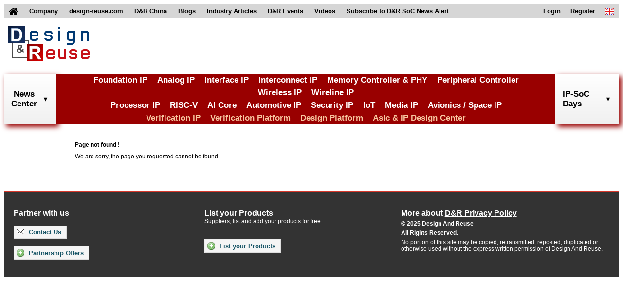

--- FILE ---
content_type: text/html;charset=UTF-8
request_url: https://www.design-reuse.com/error
body_size: 3278
content:
<!DOCTYPE HTML>
<html lang="en">
<head>
	
    <script async src="https://www.googletagmanager.com/gtag/js?id=G-S5V1QKY3FD"></script>
	<script>
	  window.dataLayer = window.dataLayer || [];
	  function gtag(){dataLayer.push(arguments);}
	  gtag('js', new Date());
	
	  gtag('config', 'G-S5V1QKY3FD');
	</script>
	
    <title>Error</title>
    
    <meta http-equiv="Content-Type" content="text/html; charset=UTF-8" />
    <meta name="viewport" content="width=device-width, initial-scale=1">
    <link rel="shortcut icon" href="/images/favicon.ico" />
    <link href="/css/main.css" rel="stylesheet" />
    <link href="/css/header.css" rel="stylesheet" />
    <link href="/css/footer.css" rel="stylesheet" />
    <link href="/files/css/extra.css" rel="stylesheet" />
    <script type="text/javascript" src="/scripts/header.js"></script>
    
</head>
<body>
    <header>
		<!-- top menu -->
		<nav class="top_menu">
		<div>
		<ul>
			<li id="home_link">
				<a href="/">
					<img id="home_image" src="/images/home.png" alt="home">
					<img id="home_white_image" src="/images/home_white.png" alt="home">
				</a>
			</li>
			<li>
				<a href="/about/">
					Company
				</a>
			</li>
			<li>
				<a href="https://www.design-reuse.com">
					design-reuse.com
				</a>
			</li>
			<li>
				<a href="https://www.design-reuse-china.com">
					D&amp;R China
				</a>
			</li>
			<li>
				<a href="/blog/">
					Blogs
				</a>
			</li>
			<li>
				<a href="/article/">
					Industry Articles
				</a>
			</li>
			<li id="dr_events">
				<div>
					D&amp;R Events
				</div>
				<ul class="sub_menu">
					<li>
						<a href="https://www.design-reuse-embedded.com/ipsocdays/2026/">
							IP-SoC Days 2026
						</a>
					</li>
					<li>
						<a href="https://www.design-reuse-embedded.com/ipsocdays/2025/">
							IP-SoC Days 2025
						</a>
					</li>
					<li>
						<a href="https://www.design-reuse-embedded.com/ipsocdays/2024/">
							IP-SoC Days 2024
						</a>
					</li>
					<li>
						<a href="https://www.design-reuse-embedded.com/ipsocdays/2023/">
							IP-SoC Days 2023
						</a>
					</li>
					<li>
						<a href="https://www.design-reuse-embedded.com/ipsocdays/2022/">
							IP-SoC Days 2022
						</a>
					</li>
					<li>
						<a href="https://www.design-reuse-embedded.com/ipsocdays/2025/grenoble/">
							IP-SoC 2025
						</a>
					</li>
					<li>
						<a href="https://www.design-reuse-embedded.com/ipsocdays/2024/grenoble/">
							IP-SoC 2024
						</a>
					</li>
					<li>
						<a href="https://www.design-reuse-embedded.com/ipsocdays/2023/grenoble/">
							IP-SoC 2023
						</a>
					</li>
					<li>
						<a href="https://www.design-reuse-embedded.com/ipsocdays/2022/grenoble/">
							IP-SoC 2022
						</a>
					</li>
				</ul>
			</li>
			<li>
				<a href="https://www.design-reuse-embedded.com/ipsocdays/videos.jsp">
					Videos
				</a>
			</li>
			<!--li>
				<a href="https://www.design-reuse.com/users/signup.php">
					Join D&amp;R Community
				</a>
			</li-->
			<li>
				<a href="/subscribe">
					Subscribe to D&amp;R SoC News Alert
				</a>
			</li>
			<li id="lang_link">
				<div>
					<img src="/images/en.png" alt="en">
				</div>
				<ul class="sub_menu">
					<li>
						<a href="/">
							<img src="/images/en.png" alt="en">&nbsp;English
						</a>
					</li>
					<li>
						<a href="https://www.design-reuse-china.com/">
							<img src="/images/cn.png" alt="cn">&nbsp;Mandarin
						</a>
					</li>
				</ul>
			</li>
			<li id="sign_in_out_link">
				
			</li>

			<li id="profile_link">
				
			</li>

			<li id="register_link">
				<a href="/signup">
					Register
				</a>
			</li>

			<li id="login_link">
				<a href="/login">
					Login
				</a>
			</li>
		</ul>
		</div>
		</nav>
		<!-- END top menu -->
		
		<!-- leaderboard -->
		<div class="leaderboard">
			<div>
				<a href="/">
					<img src="/images/designreuse.gif" alt="Design & Reuse">
				</a>
			</div>

			<div>
				<ins data-revive-zoneid="3" data-revive-id="ad0a248f25b445cf636ada378c22c876"></ins>
				<script async src="//ad.design-reuse.com/adserver/www/delivery/asyncjs.php"></script>
			</div>
			
			<div></div>
		</div>
		<div style="clear: both;"></div>
		<!-- END leaderboard -->
		
		<!-- top menu + leaderboard - smaller -->
		<nav class="small_top_menu">
			<div>
				<ul class="small_menu">
				<li>
				<div class="small_leaderboard">
					<a href="/">
						<div>
							<img src="/images/designreuse.gif" alt="Design & Reuse">
						</div>
					</a>
				</div>
				</li>
				<li>
					<button class="menu_button">
						<img src="/images/home_menu.png" alt="Menu" width="28" height="25">
						Menu
					</button>
					<ul class="small_sub_menu">
					<li>
						<a href="/">
							Home
						</a>
					</li>
					<li>
						<a href="/">
							Search IP Core
						</a>
					</li>
					<li>
						<a href="/news/list/">
							News
						</a>
					</li>
					<li>
						<a href="/blog/">
							Blogs
						</a>
					</li>
					<li>
						<a href="/article/">
							Articles
						</a>
					</li>
					<li>
						<a href="https://www.design-reuse-embedded.com/ipsocdays/2025/">
							D&amp;R Events
						</a>
					</li>
					<li>
						<a href="https://www.design-reuse-embedded.com/ipsocdays/videos.jsp">
							Videos
						</a>
					</li>
					<li>
						<a href="/subscribe">
							Subscribe to D&amp;R SoC News Alert
						</a>
					</li>
					<li>
						
					</li>
					<li>
						
					</li>
		
					<li>
						<a href="/signup">
							Register
						</a>
					</li>
		
					<li>
						<a href="/login">
							Login
						</a>
					</li>
					<!--li>
						<a href="https://www.design-reuse-china.com/">
							<img src="https://www.design-reuse-embedded.com/IMAGES/Flags/cn.png" alt="cn">&nbsp;Mandarin
						</a>
					</li-->
					</ul>
				</li>
				</ul>
			</div>
		</nav>
		
		<!-- middle site menu -->
		<nav class="middle_menu">
			<div>
				<div id="search_news_all" class="site_menu_link">
		        	<div id="search_news_link">
		        		<a href="/news/list/">News<br>Center</a>
		        		<img class="drop_down" src="/images/arrows/arrow_down_black.png" alt="arrow_down">
						<img class="drop_down_disabled" src="/images/arrows/arrow_down_black_transparent.png" alt="arrow_down">
		        	</div>
		        </div>
				<div class="menu_categories">
					<div>
						<div><a href="/ip/108-foundation-ip">Foundation IP</a></div>
						<div><a href="/ip/110-analog-mixed-signal">Analog IP</a></div>
						<div><a href="/ip/116-interface-controller-phy-ip">Interface IP</a></div>
						<div><a href="/ip/111-interconnect-d2d-c2c">Interconnect IP</a></div>
						<div><a href="/ip/113-memory-controller-phy-ip">Memory Controller & PHY</a></div>
						<div><a href="/ip/114-graphic-peripheral-ip">Peripheral Controller</a></div>
						<div><a href="/ip/117-wireless-communication-ip">Wireless IP</a></div>
						<div><a href="/ip/118-wireline-communication-ip">Wireline IP</a></div>
					</div>
					<div>
						<div><a href="/ip/109-general-purpose-processor-ip">Processor IP</a></div>
						<div><a href="/ip/112-risc-v">RISC-V</a></div>
						<div><a href="/ip/122-artificial-intelligence">AI Core</a></div>
						<div><a href="/ip/124-automotive">Automotive IP</a></div>
						<div><a href="/ip/130-security">Security IP</a></div>
						<div><a href="/ip/120-iot">IoT</a></div>
						<div><a href="/ip/131-multi-media-vision">Media IP</a></div>
						<div><a href="/ip/129-space-and-avionics">Avionics / Space IP</a></div>
					</div>
					<div>
						<div class="verification_category"><a href="/ip/142-vip-catalog">Verification IP</a></div>
						<div class="verification_category"><a href="/ip/143-verification-platform">Verification Platform</a></div>
						<div class="verification_category"><a href="/ip/138-design-platform">Design Platform</a></div>
						<div class="design_category"><a href="/design-partners">Asic & IP Design Center</a></div>
					</div>
				</div>
				<div id="search_dr_events_link" class="site_menu_link">
					IP-SoC Days
					<img class="drop_down" src="/images/arrows/arrow_down_black.png" alt="arrow_down">
					<img class="drop_down_disabled" src="/images/arrows/arrow_down_black_transparent.png" alt="arrow_down">
					<div id="events_div" class="sub_menu_div site_menu_div" style="display: none;">
		            	<ul class="site_menu_section">
		              		<li>
		                		<ul class="site_menu_ul">
		                			<li onclick="goToEvents('2026');">
		                    			IP-SoC Days 2026
		                  			</li>
		                			<li onclick="goToEvents('2025');" class="li_highlight">
		                    			IP-SoC Days 2025
		                  			</li>
		                  			<li onclick="goToEvents('2024');">
		                    			IP-SoC Days 2024
		                  			</li>
		                  			<li onclick="goToEvents('2023');">
		                    			IP-SoC Days 2023
		                  			</li>
		                  			<li onclick="goToEvents('2022');">
		                    			IP-SoC Days 2022
		                  			</li>
		                  			<li onclick="goToEvents('2025/grenoble');">
		                    			IP-SoC 2025
		                  			</li>
		                  			<li onclick="goToEvents('2024/grenoble');">
		                    			IP-SoC 2024
		                  			</li>
		                  			<li onclick="goToEvents('2023/grenoble');">
		                    			IP-SoC 2023
		                  			</li>
		                  			<li onclick="goToEvents('2022/grenoble');">
		                    			IP-SoC 2022
		                  			</li>
		                		</ul>
		              		</li>
		            	</ul>
		          	</div>
		        </div>
			</div>
		</nav>
		<!-- END middle site menu -->
	</header>
    
	<section class="sectionCenter1" id="sectionCenterEvent">
	<div>
	
		<h1>Page not found !</h1>
		We are sorry, the page you requested cannot be found.<br>

	</div>
	</section>
	
    <footer class="classFooter" id='footer'>
		<!-- menu footer -->
		<div class="menu_footer">
			<div>
				<h3 class="bottom_title">
					Partner with us
				</h3>
				<table class="bottom_button" cellpadding="0" cellspacing="0">
					<tbody><tr>
						<td>
							<div class="bottom_button">
								<a href="/contact" title="Contact Us" class="bottom_button_link">
									<img src="/images/email.png" class="email-icon" alt="email">
									Contact Us
								</a>
							</div>
						</td>
					</tr></tbody>
				</table>
				<table class="bottom_button" cellpadding="0" cellspacing="0">
					<tbody><tr>
						<td>
							<div class="bottom_button">
								<a href="/partnership/" title="Partnership" class="bottom_button_link bottom_button_link2">
									<img src="/images/icon_add.png" class="add-icon" alt="plus">
									Partnership Offers
								</a>
						</div>
						</td>
					</tr></tbody>
				</table>
			</div>
			<div>
				<h3 class="bottom_title">
					List your Products
				</h3>
				<p class="bottom_text">
					Suppliers, list and add your products for free.
				</p>
				<table class="bottom_button" cellpadding="0" cellspacing="0">
					<tbody><tr>
						<td>
							<div class="bottom_button">
								<a href="/add-products" title="List your products" class="bottom_button_link bottom_button_link2">
									<img src="/images/icon_add.png" class="add-icon" alt="plus">
									List your Products
								</a>
						</div>
						</td>
					</tr></tbody>
				</table>
			</div>
			<div>
				<h3 class="bottom_title">
					<a href="/files/D&amp;R_Privacy_Policy.pdf" target="_blank" class="bottom_title">
					More about <span class="bottom_title">D&amp;R Privacy Policy</span>
					</a>
				</h3>
				<p class="bottom_subtitle">
				&copy; 2025 Design And Reuse
				</p>
				<p class="bottom_subtitle">
				All Rights Reserved.
				</p>
				<p class="bottom_text">
					No portion of this site may be copied, retransmitted, reposted, duplicated or otherwise used without the express written permission of Design And Reuse.
				</p>
			</div>
			<div style="clear: both"></div>
		</div>
		<!-- END menu footer -->
	</footer>
</body>
</html>

--- FILE ---
content_type: text/html
request_url: https://staticad.designandreuse.com//banner_img/20250522-syno-L/
body_size: 7264
content:
<!DOCTYPE html>
    <html>
        <head>
            <meta charset=UTF-8>
            <meta name=ad.size content="width=728,height=90">
            
            
            <link rel=stylesheet href="https://fonts.googleapis.com/css2?family=Roboto:wght@400;500">
            <style data-styled=true data-styled-version=6.1.13>*,html{box-sizing:border-box}.ctdYdC,.eECDlY{white-space:pre-line}.cWWutB,.gQKEyW{text-transform:none;text-decoration:none}.ctdYdC,.eECDlY,.hCdxDw label{font-family:Roboto;font-style:normal}.hQMIKk,.kTOciH{animation-duration:1s;animation-delay:-1ms;animation-direction:normal;animation-iteration-count:1}html{-moz-osx-font-smoothing:grayscale;-webkit-font-smoothing:antialiased;text-rendering:optimizeLegibility}body,html{background:0 0;line-height:1.4;margin:0;padding:0}.hidden{display:none}.not-visible{visibility:hidden}.cWKKMR{width:100%;height:100%;cursor:pointer}.jQmlb{font-variant-ligatures:normal;line-height:1.2;letter-spacing:0;text-align:left;word-wrap:break-word}.eECDlY{font-weight:500;font-size:15px}.ctdYdC{font-weight:400;font-size:12px}.gQKEyW{color:#fdb71a}.cWWutB{color:#fff}.dyrqbw{color:#7e45af}.fjACeo{color:#000}.ctmXIn{transform:translateY(-50%);top:50%;position:relative;width:100%;margin:0;display:inline-block;pointer-events:none;line-height:1.4}.cBgJrC,.hlqGMu{position:absolute}.cAUYFn,.fAlpMt,.hCdxDw{display:flex;width:100%;height:100%}.cBhuMT{text-align:center;white-space:nowrap;overflow-wrap:break-word}.gUevvn,.hCdxDw{overflow:hidden}.hCdxDw{cursor:pointer;align-items:baseline;border:0 solid #000;padding:0;background:50% 50%/cover no-repeat #7e45af;border-radius:2px}.hCdxDw label{font-weight:500;color:#fff;font-size:13px;letter-spacing:0}.hCdxDw:hover{background-position:50% 50%;background-repeat:no-repeat;background-size:cover;background-color:#884fb9;background-image:none;border-color:#0a0a0a}.cLnqwg,.cLnqwg:hover,.cgroup-hover .cLnqwg{background-position:50% 50%;background-repeat:no-repeat;background-size:cover;background-image:url(./media/4af464e01652faecbbdfb0f510a0e6cc.jpg)}.cAUYFn,.fAlpMt{justify-content:center;align-items:center}.cLnqwg{width:100%;height:100%}.cgroup-hover .ggwGgg,.ggwGgg,.ggwGgg:hover{background-position:50% 50%;background-repeat:no-repeat;background-size:cover;background-image:url(./media/cbac8fea1858bad1274bb628c923f15f.png)}.ggwGgg{width:100%;height:100%}.jKzvuE{width:100%;height:100%}.hlqGMu{perspective-origin:center}.fpZFuN{width:728px;height:90px;left:0;top:0;perspective:572.6px}.fwxVSz{width:509px;height:92px;left:-61px;top:0;perspective:420.7px}.fnoYyF{width:81px;height:17px;left:21px;top:36.5px;perspective:68.6px}.dgxli,.jnxdEX{width:217px;left:132px}.dgxli{height:36px;top:11px;perspective:177.1px}.jnxdEX{height:29px;top:50px;perspective:172.2px}.JqQov{width:85.9283px;height:29.6304px;left:385px;top:30.1848px;perspective:80.89px}.cBgJrC,.fVcIUP{width:100%;height:100%}.fVcIUP{perspective:inherit}.kTOciH{animation-timing-function:cubic-bezier(.19,1,.22,1);animation-name:bKtPJD;animation-fill-mode:backwards}.hQMIKk{animation-timing-function:cubic-bezier(.25,.46,.45,.94);animation-name:bnHtbb;animation-fill-mode:both}.WXylD,.iJhGLw{animation-timing-function:cubic-bezier(.165,.84,.44,1);animation-duration:1s;animation-delay:-1ms;animation-direction:normal;animation-iteration-count:1;animation-fill-mode:backwards}.iJhGLw{animation-name:bYwNGT}.WXylD{animation-name:iWHQfS}.cBgJrC{perspective-origin:center}.gUevvn{width:728px;height:90px;background-color:#fff;background-image:none}@keyframes bnHtbb{0%{opacity:0}100%{opacity:1}}@keyframes iWHQfS{0%{transform:translateX(0) translateY(50px);opacity:0}100%{transform:translateX(0) translateY(0);opacity:1}}@keyframes bKtPJD{0%{transform:translateX(-100px) translateY(0);opacity:0}100%{transform:translateX(0) translateY(0);opacity:1}}@keyframes bYwNGT{0%{transform:translateX(0) translateY(-50px);opacity:0}100%{transform:translateX(0) translateY(0);opacity:1}}</style>
            
            <script>
            window.creatopyEmbed={designData:{animations:[{type:"slide",id:1,duration:9500,effOutDuration:0,effInDuration:0,crossTypeOut:"hide",stop:!1,elements:[{type:"element",id:2,from:0},{type:"element",id:3,from:0},{type:"element",id:4,from:500},{type:"element",id:5,from:2e3},{type:"element",id:6,from:4e3}]}],customAnimations:[],hasFonts:!0,useHandCursor:!0,loopCount:0,height:90,width:728,actions:{goToSlide:[],goToUrl:[{target:"_blank",url:"https://us.design-reuse.com/banner/exit.php?id=47001",elementId:6}]},fallbackImagePosition:{},isAdServing:!1,fonts:[{fontName:"Roboto"}],fontsLocalPath:"./fonts/",processedVars:{clickTag:" https://us.design-reuse.com/banner/exit.php?id=47001"},soasLayersSlideLocation:[]}};;
            !function(){"use strict";const e=window.creatopyEmbed.designData,t=e.animations;function n(e){if(null==e)throw new Error("Unexpected null value");return e}function o(e,t){document.addEventListener("DOMContentLoaded",e,t)}function i(e){return document.getElementById(e)}function r(e){null==e||e.classList.add("hidden")}function d(e){null==e||e.classList.remove("hidden")}const s=(...e)=>{const t=e.length>0&&void 0!==e[0]?e[0]:"clickTag",n=window.location.search.substring(1).split("".concat(t,"="));if(!n[1])return"";let o=n[1].replace(/&.+$/,"");try{o=decodeURIComponent(o)}catch(e){return""}return null==o.match(/(http(s)?:\/\/.)?(www\.)?[-a-zA-Z0-9@:%._+~#=]{2,256}\.[a-z]{2,8}\b([-a-zA-Z0-9@:%_+.~#?&//=]*)/g)?"":o};var a=(e,t)=>("&"===t.charAt(0)&&-1===e.indexOf("?")?t=t.replace("&","?"):"?"===t.charAt(0)&&e.indexOf("?")>-1&&(t=t.replace("?","&")),`${e}${t}`);const l=e=>{const t=e.currentTarget,n=t.getAttribute("href");(null==n?void 0:n.includes("mailto:"))||(null==n?void 0:n.includes("tel:"))||!n||(e.preventDefault(),e.stopPropagation(),u({target:t.getAttribute("target")||"_blank",url:n}))};function c(e){return window.clickTagUrlSuffix&&e?a(e,window.clickTagUrlSuffix):e}function u(t){const{processedVars:n}=e;let o=t.url||window.bannerURL,i=!1,{target:r}=t;if(n&&o){const e=Object.keys(n).find((e=>n[e]===o||o&&n[e]===`{clickurl}${encodeURIComponent(o)}`));e&&(o=e)}const d=String(o).indexOf("bsClickTAG");if("bsClickFunc"in window){if("function"!=typeof window.bsClickFunc)throw new Error('"bsClickFunc" is not a function');let e=o,n=null;return(String(o).indexOf("bsClickTAG")>=0||String(o).indexOf("clickTag")>=0)&&(e=window[o],n=o),e&&e.indexOf("bsClickTAG")>=0?e=void 0:e&&(e=c(e)),window.bsClickFunc(e,t.target,n),!1}if(-1!==d||0===String(o).indexOf("clickTag")){const e=-1!==d?null==o?void 0:o.substr(d):o;o="function"==typeof window[e]?window[e]():window[e],o||-1===d||(o=s())}else{if(!o&&!1===window.goToURLWithoutBSURL)return!1;const e=s(),t=e||window.clickTag;t&&(void 0===window.clickTag&&o&&t!==o&&-1===t.indexOf(o)&&-1===t.indexOf(encodeURIComponent(o))?(o=c(o),i=!0,o=t+encodeURIComponent(o||"")):o=o&&["https:","mailto:","tel:"].some((e=>null==o?void 0:o.startsWith(e)))&&e&&e!==o&&-1===e.indexOf(o)&&-1===e.indexOf(encodeURIComponent(o))?e+encodeURIComponent(o):t,window.urlTarget&&(r=window.urlTarget))}o=function(e){return e&&0!==String(e).length?e.includes("://")||e.includes("mailto:")||e.includes("tel:")?e:"https://"+e:""}(o),window.creatopyEmbed.statsTrack&&window.creatopyEmbed.statsTrack.launch(),!i&&o&&(o=c(o)),window.bsOpenURL(o,r)}o((function(){var t;const{pdf:n}=e;if(n)return;const o=null==(t=e.actions)?void 0:t.goToUrl;null==o||o.forEach((e=>{var t;const n=null==(t=i(`element-${e.elementId}`))?void 0:t.querySelector('[data-type="action"]');if(!n)throw new Error(`Element with id ${e.elementId} not found`);n.addEventListener("click",(t=>{u(e),t.stopPropagation()}))}))}));var f=(e=>(e.MOVE="move",e.ROTATE="rotate",e.SCALE="scale",e.OPACITY="opacity",e.BLUR="blur",e))(f||{});const m=Object.values(f);function w(e){return"slide"===e.type}function p(e){return"element"===e.type}class h{constructor(){this.timeOuts={}}get(e){return this.timeOuts[e]||(this.timeOuts[e]=[]),this.timeOuts[e]}add(e,t){this.timeOuts[e]||(this.timeOuts[e]=[]),this.timeOuts[e].push(t)}clear(e){this.timeOuts[e]&&this.timeOuts[e].forEach((e=>{clearTimeout(e)})),this.timeOuts[e]=[]}clearAll(){Object.keys(this.timeOuts).forEach((e=>{this.clear(+e)}))}}var v=Object.defineProperty,g=Object.defineProperties,y=Object.getOwnPropertyDescriptors,E=Object.getOwnPropertySymbols,b=Object.prototype.hasOwnProperty,O=Object.prototype.propertyIsEnumerable,T=(e,t,n)=>t in e?v(e,t,{enumerable:!0,configurable:!0,writable:!0,value:n}):e[t]=n,C=(e,t)=>{for(var n in t||(t={}))b.call(t,n)&&T(e,n,t[n]);if(E)for(var n of E(t))O.call(t,n)&&T(e,n,t[n]);return e},I=(e,t)=>g(e,y(t));class L extends EventTarget{dispatchTypedEvent(e,t){return super.dispatchEvent(t)}}const A=new L,k=A.dispatchTypedEvent.bind(A),S=A.addEventListener.bind(A);function x(e){r(e.slideElement),k("hideSlide",new CustomEvent("hideSlide",{detail:e}))}function $(e){k("stopSlide",new CustomEvent("stopSlide",{detail:e}))}function R(e){k("playSlide",new CustomEvent("playSlide",{detail:I(C({},e),{source:"native"})}))}A.removeEventListener.bind(A);const P=new h;o((function(){const{preview:t,noAnimation:o}=e,s=()=>e.animations.filter(w),a=()=>s().map((e=>i(`slide-${e.id}`)));if(o)return;const l=window.setTimeout;let c;S("playSlide",(function(t){const{slide:o,slideIndex:i,slideElement:r,currentLoopCount:u,source:f,advanceTime:m=0}=t.detail,w=s(),p=a(),h=e.loopCount;d(r);const v=o.id;P.clear(v);let g=o.effInDuration;if(0===i&&0===u&&(g=0),"native"!==f&&(P.clear(c.slide.id),c.slideIndex!==i&&x(I(C({},c),{currentLoopCount:u}))),o.stop)o.duration+g-m>0&&P.add(v,l((()=>{$(C({},t.detail))}),o.duration+g-m));else{const e=i>=w.length-1,d=e?u+1:u;h>0&&e&&d>=h?P.add(v,l((()=>{$(C({},t.detail))}),o.duration+g-1-m)):(P.add(v,l((()=>{x({slideIndex:i,slideElement:r,slide:o,currentLoopCount:u})}),o.duration+o.effOutDuration+g-m)),o.duration+g-m>=0&&P.add(v,l((()=>{const t=e?0:i+1;R({slideIndex:t,slideElement:n(p[t]),slide:w[t],currentLoopCount:d,advanceTime:m>o.duration&&m<o.duration+o.effOutDuration?o.duration-m:0})}),o.duration+g-m)))}c=t.detail})),S("stopSlide",(function({detail:{slide:{id:e}}}){P.clear(e)})),S("designReady",(()=>{const e=s(),o=a();o.forEach((e=>{r(e)})),!(null==t?void 0:t.active)&&o.length&&requestAnimationFrame((()=>{R({slideIndex:0,slideElement:n(o[0]),slide:e[0],currentLoopCount:0})}))}))})),window.creatopyEmbed.eventManager=A;var D=Object.defineProperty,U=Object.defineProperties,j=Object.getOwnPropertyDescriptors,F=Object.getOwnPropertySymbols,q=Object.prototype.hasOwnProperty,M=Object.prototype.propertyIsEnumerable,z=(e,t,n)=>t in e?D(e,t,{enumerable:!0,configurable:!0,writable:!0,value:n}):e[t]=n;const _=new h;function B({element:e,domElement:t}){t&&r(t),k("hideElement",new CustomEvent("hideElement",{detail:{element:e}}))}function G({element:e,domElement:t}){t&&d(t),k("showElement",new CustomEvent("showElement",{detail:{element:e}}))}function H(e,t="running"){const n=[e.classList[e.classList.length-1]];var o;"true"===e.dataset.wordsAnimation&&n.push(e.classList[e.classList.length-2]),e.classList.remove(...n),r(e),e.offsetHeight,d(e),e.classList.add(...n),"paused"===t?N(e):(W(o=e),"true"===(null==o?void 0:o.dataset.wordsAnimation)&&o.querySelectorAll(".word").forEach(W))}function V(e){null==e||e.style.setProperty("animation-play-state","paused")}function W(e){null==e||e.style.setProperty("animation-play-state","running")}function N(e){V(e),"true"===(null==e?void 0:e.dataset.wordsAnimation)&&e.querySelectorAll(".word").forEach(V)}function Z({slide:t,slides:n,elements:o,effInDuration:d=0,currentTimeouts:s,advanceTime:a,loopCount:l}){o.forEach((o=>{var c,u;const f=i(`element-${o.id}`);if(!f)throw new Error(`element-${o.id} not found`);const w=i(`effIn${o.id}`),p=i(`effOut${o.id}`),h=i(`effMid${o.id}`),v=d+(o.from||0),g=[];m.forEach((e=>{const t=i(`effAdvanced${e}${o.id}`);t&&g.push(t)})),!o.from||0===o.from||v<=a?(G({element:o,domElement:f}),N(w),N(p),g.forEach(N)):(r(f),s.push(window.setTimeout((()=>{G({element:o,domElement:f})}),v-a)));let y=!1,E=0;const b=e.loopCount&&l+1>=e.loopCount;if(t)y=t.stop,E=t.duration,t===n[(null==n?void 0:n.length)-1]&&b&&(y=!0);else{if(!n)throw new Error("slide or slides must be provided");for(const e of n){const t=0===n.indexOf(e)&&0===l?0:e.effInDuration;if(E+=e.duration+t,e.stop){y=!0;break}}b&&(y=!0)}void 0!==o.duration&&(!y||o.duration+(o.from||0)<=E||(o.from||0)<E&&E<o.duration+(o.from||0))&&s.push(window.setTimeout((()=>{B({element:o,domElement:f})}),v+o.duration-a)),h&&(null==(c=o.midAnimation)?void 0:c.duration)&&(h.style.removeProperty("animation-name"),s.push(window.setTimeout((()=>{h.style.animationName="none"}),v+o.midAnimation.duration-a)));const O=[w,p,...g];(null==(u=o.midAnimation)?void 0:u.animateOnHover)||O.push(h),function({elements:e,effInDuration:t,currentTimeouts:n,advanceTime:o}){const i=e.filter((e=>e&&null!==e));i.length&&(t-o>0?n.push(window.setTimeout((()=>{i.forEach((e=>{H(e)}))}),t-o)):i.forEach((e=>{H(e)})))}({elements:O,effInDuration:d,currentTimeouts:s,advanceTime:a})}))}o((function(){const{noAnimation:n}=e;if(n)return;const o=t.filter(w),r=t.filter(p);function d(e){_.clear(e)}let s;function a(e,t){if(!e||function(e){return e.classList.contains("hidden")}(e))return;const n=function(e){const t=e.match(/-?\d+(\.\d+)?(ms|s)/g);return t?t.map((e=>{const t=parseFloat(e),n=e.includes("ms")?t:1e3*t;return-1===n?0:n})):[]}(window.getComputedStyle(e).animationDelay).map((e=>e-t+"ms")).join(", ");e.style.setProperty("animation-delay",n),H(e,"paused"),"true"===(null==e?void 0:e.dataset.wordsAnimation)&&e.querySelectorAll(".word").forEach((e=>a(e,t)))}function l(e,t){e.forEach((e=>{const n=t-(e.from||0);a(i(`effIn${e.id}`),n),a(i(`effOut${e.id}`),n),a(i(`effMid${e.id}`),n),m.forEach((t=>{a(i(`effAdvanced${t}${e.id}`),n)}))}))}S("playSlide",(e=>{var t,n;d(s),function({slideIndex:e,loopCount:t,slide:n,source:i,advanceTime:a=0,advanceSoasTime:l=0}){(0===e||l)&&(d(-1),Z({elements:r,currentTimeouts:_.get(-1),slides:o,advanceTime:l,loopCount:t}));let c=n.effInDuration;(c&&0===e&&0===t||"action"===i)&&(c=0),s=e,d(e),Z({slide:n,slides:o,elements:n.elements,effInDuration:c,currentTimeouts:_.get(e),advanceTime:Math.abs(a),loopCount:t})}((t=((e,t)=>{for(var n in t||(t={}))q.call(t,n)&&z(e,n,t[n]);if(F)for(var n of F(t))M.call(t,n)&&z(e,n,t[n]);return e})({},e.detail),n={loopCount:e.detail.currentLoopCount},U(t,j(n))))})),S("hideSlide",(({detail:{slideIndex:e,slide:t}})=>{d(e),t.elements.forEach((e=>{B({element:e})}))})),S("stopSlide",(({detail:{slide:e,slideIndex:t,currentLoopCount:n}})=>{d(t),d(-1),requestAnimationFrame((()=>{const t=0===n?e.duration:e.effInDuration+e.duration;if(a(i(`effIn${e.id}`),t),a(i(`effOut${e.id}`),t),l(e.elements,t),r.length){let t=0;for(const i of o){const r=0===o.indexOf(i)&&0===n?0:i.effInDuration;if(t+=i.duration+r,e===i)break}l(r,t)}}))}))}));const Y={fonts:!0,document:!1,feedReady:!0};function J(){"complete"!==document.readyState?setTimeout(J,50):(Y.document=!0,Y.feedReady&&Q())}let K=!1;function Q(){!K&&Y.fonts&&Y.document&&Y.feedReady&&(K=!0,n(i("designContainer")).classList.remove("not-visible"),k("designReady",new Event("designReady")),window.designReady=!0)}function X(e){for(const t of e)if(!document.fonts.check(`24px ${t}`))return!1;return!0}o((function(){J();const e=s()||window.clickTag||window.bannerURL;if(e){const t=n(i("designContainer"));t.style.cursor="pointer",t.addEventListener("click",(()=>{u({url:window.bannerURL||e,target:window.urlTarget||"_blank"})}))}document.querySelectorAll(".text-content a").forEach((e=>{var t;const n=null!=(t=null==e?void 0:e.getAttribute("data-href"))?t:"";n&&e.setAttribute("href",n),e.removeEventListener("click",l),e.addEventListener("click",l)}))})),window.getClickTagValue=s,Y.fonts=!1;const ee=()=>{Y.fonts=!0,Q()};function te(e,t){const n=window.innerWidth/e,o=window.innerHeight/t;return Math.min(n,o)}var ne;o((()=>{return void 0,null,t=function*(){if(e.hasFonts){yield document.fonts.ready;const{fonts:t}=e,n=null==t?void 0:t.map((e=>e.fontName));try{yield function(e){return new Promise((t=>{if(X(e))return void t(!0);const n=setInterval((()=>{X(e)&&(clearInterval(n),t(!0))}),5);setTimeout((()=>{clearInterval(n),t(!1)}),1e3)}))}(n||[])}catch(e){console.error("Fonts did not load in time")}ee()}else ee()},new Promise(((e,n)=>{var o=e=>{try{r(t.next(e))}catch(e){n(e)}},i=e=>{try{r(t.throw(e))}catch(e){n(e)}},r=t=>t.done?e(t.value):Promise.resolve(t.value).then(o,i);r((t=t.apply(undefined,null)).next())}));var t})),ne=()=>{var t;const{width:n,height:o}=e,r=te(n,o),d=null==(t=i("designContainer"))?void 0:t.style;if(!d)throw new Error("designContainer not found");r>0&&(d.transform=`scale(${te(n,o)})`,d.transformOrigin="0 0 0"),window.addEventListener("resize",(()=>{d.transform=`scale(${te(n,o)})`,d.transformOrigin="0 0 0"}))},window.addEventListener("load",ne,undefined)}();
            
            window.bannerURL = "clickTag"; window.urlTarget = "_blank";
        
            
            window.bsOpenURL = function (url, target) { if (url && url.length > 0) { window.open(url, target); } }
            window.goToURLWithoutBSURL = false;
            
            var clickTag = "https://us.design-reuse.com/banner/exit.php?id=47001";
            
            
            </script>
            
            
            
            
        </head>
        <body>
            <a href=clickTag target=_blank><noscript><img src=./media/fallback-image.jpg style=width:100%;height:100%;object-fit:cover;display:block></noscript></a>
            <link rel=preload as=image href=./media/344cc5b3ceb26c7e80b20cea66a84355.svg><div class="sc-cqgMZH gUevvn not-visible" id=designContainer><div id=slide-1 class="sc-CNKsk cBgJrC"><div data-eltype=image id=element-7 class="sc-fufdwm sc-Rjrgp hlqGMu fpZFuN"><div id=c-7 class="sc-iqyJx cLnqwg"></div></div><div data-eltype=image id=element-2 class="sc-fufdwm sc-Rjrgp hlqGMu fwxVSz"><div id=effIn2 class="sc-huXwEz sc-FFETS fVcIUP kTOciH"><div id=c-2 class="sc-iqyJx ggwGgg"></div></div></div><div data-eltype=svg id=element-3 class="sc-fufdwm sc-Rjrgp hlqGMu fnoYyF"><div id=effIn3 class="sc-huXwEz sc-FFETS fVcIUP hQMIKk"><div id=c-3 class="sc-iqyJx jKzvuE"><div class="sc-iuUfFv fAlpMt"><img src=./media/344cc5b3ceb26c7e80b20cea66a84355.svg class="sc-gQaihK cAUYFn"></div></div></div></div><div data-eltype=text id=element-4 class="sc-fufdwm sc-Rjrgp hlqGMu dgxli"><div id=effIn4 class="sc-huXwEz sc-FFETS fVcIUP iJhGLw"><div class="sc-iqyJx sc-eDHQDy jKzvuE bjifHL"><div data-scale=0.6129032258064516 class="sc-egkSDF jQmlb text-content" data-elgroup=slate-4><div class="sc-dntaoT eECDlY row" data-fontsize=24.473684210526315><span data-fontsize=24.473684210526315 class="sc-dntaoT sc-ivxoEo sc-ghWlax eECDlY gQKEyW dyrqbw">Post-Quantum Cryptography: Future-Proofing Security</span></div></div></div></div></div><div data-eltype=text id=element-5 class="sc-fufdwm sc-Rjrgp hlqGMu jnxdEX"><div id=effIn5 class="sc-huXwEz sc-FFETS fVcIUP WXylD"><div class="sc-iqyJx sc-eDHQDy jKzvuE bjifHL"><div data-scale=1 class="sc-egkSDF jQmlb text-content" data-elgroup=slate-5><div class="sc-dntaoT ctdYdC row" data-fontsize=12><span data-fontsize=12 class="sc-dntaoT sc-ivxoEo sc-ghWlax ctdYdC cWWutB fjACeo">Stay Secure Against Quantum Threats with Synopsys’ PQC Solutions</span></div></div></div></div></div><div data-eltype=button id=element-6 class="sc-fufdwm sc-Rjrgp hlqGMu JqQov"><div id=effIn6 class="sc-huXwEz sc-FFETS fVcIUP hQMIKk"><div data-type=action class="sc-blHHSb cWKKMR"><button class="sc-cEzcPc hCdxDw"><label class="sc-jwIPbr sc-cHqXqK ctmXIn cBhuMT">Get Started</label></button></div></div></div></div></div>
        <script defer src="https://static.cloudflareinsights.com/beacon.min.js/vcd15cbe7772f49c399c6a5babf22c1241717689176015" integrity="sha512-ZpsOmlRQV6y907TI0dKBHq9Md29nnaEIPlkf84rnaERnq6zvWvPUqr2ft8M1aS28oN72PdrCzSjY4U6VaAw1EQ==" data-cf-beacon='{"version":"2024.11.0","token":"8e4f92ac5ee142ff82c7526437aee62b","r":1,"server_timing":{"name":{"cfCacheStatus":true,"cfEdge":true,"cfExtPri":true,"cfL4":true,"cfOrigin":true,"cfSpeedBrain":true},"location_startswith":null}}' crossorigin="anonymous"></script>
</body>
    </html>

--- FILE ---
content_type: text/css
request_url: https://www.design-reuse.com/css/main.css
body_size: 17533
content:
* {
	font-size: 12px;
	font-family: Arial,sans-serif;
	box-sizing: border-box;
}
html, body {
	height: 100%;
}
a {
    display: inline-block;
}
.divContainer{
	width:99%;
	margin-left: auto; 
	margin-right: auto;
	display: flex;                  /* establish flex container */
  	flex-direction: row;            /* default value; can be omitted */
  	flex-wrap: nowrap;              /* default value; can be omitted */
  	justify-content: space-between; /* switched from default (flex-start, see below) */
}
.sectionLeft{
	float:left;
	width:20%;
	height:100%;
	display:inline-block;
}
.sectionCenter{
	margin:0 auto;
	width:50%;
	height:100%;
}
.sectionRight{
	float:right;
	width:20%;
	height:100%;
	display:inline-block;
}
.sectionRight > div {
	margin: 0 0 20px 0;
}
#sectionCenterEvent {
	display: flex;
	justify-content: center;
	align-items: flex-start;
	width: 80%;
	margin: 0 auto;
}
#sectionCenterEvent > div {
	width: 100%;
	margin: 0 20px;
}
#sectionCenterEvent > div.ipview {
	width: 60%;
	margin: 0 20px;
}
div.searchbar {
    border: 1px solid #c1c1c1;
    border-top: 5px solid #990000;
    margin: 15px 0;
    text-align: center;
    width: 100%;
    padding: 5px 0;
}
div.newsbar {
    margin: 30px 0 0 0 !important;
}
.news_menu_span {
    font-size: 180%;
    color: #990000;
    font-weight: bold;
}
.news_menu_span > span {
    font-size: 100%;
    color: #0000ff;
    font-weight: bold;
}
.DRFont {
    color: #000000;
    font-weight: initial;
    text-decoration: none;
}
a.DRFont {
    display: inline-block;
}
@media screen and (max-width: 740px) {
	.divContainer {
		flex-direction: column-reverse;
	}
	/*.sectionLeft, */.sectionRight, .partner_highlight_title {
		display: none;
	}
	.sectionCenter, .sectionLeft {
		width: 100%;
	}
	div.blog, div.industry_article {
		flex-direction: row !important;
	}
	div.blog > div:nth-child(1), div.industry_article > div:nth-child(1) {
	    width: 30% !important;
	}
	div.blog > div:nth-child(1) img, div.industry_article > div:nth-child(1) img {
		max-height: 40px;
	}
	ul.search_values {
		height: 39px !important;
	}
}
@media screen and (max-width: 850px) and (min-width: 741px) {
	.sectionRight {
		display: none;
	}
	.sectionCenter {
		width: 78%;
	}
	ul.search_values {
		height: 39px !important;
	}
}

/* new products scripts */
div.new_products {
	border: 1px solid #dddddd;
	/*margin: 30px 0 0 0;*/
	margin: 0 0 30px 0;
	background: #ffffe4;
}
div.new_products > div:nth-child(1) {
	/*border-bottom: 5px solid #c60a22;*/
	display: table;
	background: #990000;
	color: white;
	margin: 5px 5px 10px 5px;
}
div.new_products > a:nth-child(2) {
	/*border-top: 1px solid #eeeeee;*/
}
div.new_products h3 {
	/*font-size: 140%;*/
	margin: 0;
	/*padding: 10px;*/
	padding: 5px;
}
a.new_product {
	padding: 10px;
	/*border-bottom: 1px solid #eeeeee;*/
	display: block;
}
a.new_product:nth-last-child(1) {
	border-bottom: none;
}
a.new_product > div > div:nth-child(1) {
	display: inline-block;
	vertical-align: middle;
	border: 1px solid #dddddd;
	width: 25%;/*64px;*/
	/*max-height: 27px;*/
}
a.new_product > div > div:nth-child(2) {
	display: inline-block;
	vertical-align: middle;
	margin: 0 0 0 10px;
	width: 65%;
	font-size: 13px;
	font-weight: bold;
}
a.new_product {
	color: #333399;
	text-decoration: none;
}
a.new_product:hover {
	color: #990000;
}
a.new_product img {
	vertical-align: middle;
	width: 100%;
}
@media screen and (max-width: 1000px) {
	a.new_product > div > div:nth-child(1) {
		display: table;
		vertical-align: middle;
		border: 1px solid #dddddd;
		width: 64px;
		max-height: 27px;
		margin: auto;
	}
	a.new_product > div > div:nth-child(2) {
		width: 100%;
		text-align: center;
		margin: 5px 0 0 0;
	}
}
/* END new products scripts */

/* latest D&R events scripts */
div.latest_dr_events {
	position: relative;
	background: #ffffff;
	border-radius: 5px;
	border: 1px solid #800000;
	font-size: 18px;
	font-weight: bold;
	padding: 15px 10px 10px 10px;
	cursor: pointer;
	margin: 0 0 10px 0;/*15px 0;*/
}
.latest_dr_events_title {
	text-align: left;
	font-size: 14px;
	vertical-align: middle;
	font-weight: bold;
	color: #000000;
	text-decoration: none;
}
.latest_dr_events_title sup {
	top: 2px;
	position: relative;
	font-size: 80%;
}
.latest_dr_events_link{
	text-align: right;
	font-size: 14px;
	color: #000000;
	padding: 5px;
	margin: 5px 0 0 0;
	text-decoration: none;
	display: block;
}
.latest_dr_events_link_highlight {
	float: right;
	text-align: right;
	font-size: 14px;/*16px;*/
	background: #990000;
	color: #ffffff;
	padding: 5px;
	margin: 5px 0 8px 0;
	text-decoration: none;
}
.latest_dr_events_link_program {
	float: left;
	font-size: 14px;
	text-decoration: underline;
	color: #000000;
	margin: 10px 5px 8px 0;
}
.latest_dr_events hr {
	margin: 8px 0 8px 0;
	clear: both;
}
#latest_dr_events_block, #latest_dr_events_middle_block {
	border: 1px solid #DDD;
	padding: 10px 10px 0 10px;
	margin: 0 0 30px 0;
	background: linear-gradient(to bottom,#FFF 0%,#FAFAFA 100%) repeat scroll 0 0 transparent;
}
#latest_dr_events_block > div:nth-child(1), #latest_dr_events_middle_block > div:nth-child(1) {
	/*font-size: 20px !important;
	text-align: center;
	background: #e8edf3;
	border-bottom: 1px solid #dddddd;
	border-top: 1px solid #dddddd;*/
	
	display: none;/*table;*/
	background: #c60a22;
	color: white;
	margin: -5px 0 10px -5px;
	padding: 5px;
	font-size: 12px;
}
#latest_dr_events_middle_block {
	display: none;
	margin: 30px 0;
}
@media screen and (max-width: 850px) {
	#latest_dr_events_middle_block {
		display: block;
	}
}
div.anniv_25 {
	display: flex;
}
img.anniv_25 {
	margin: 0 0 0 5%;
	height: 55px;
}
/* END latest D&R events scripts */

/* News Block */
.news_block {
    border: 2px solid #efe6e6;
    background-color: white;
    border-radius: 5px;
    margin-bottom: 5px;
    padding: 1px 1px 5px 1px;
}
.news_block h2 {
    margin: 0;
}
.block_2 {
    background-color: #f5f2f2 !important;
    border: 2px solid #d5ebf9 !important;
    margin: 30px 0;
}
div.moreIpFloat {
    background-color: transparent;
    padding: 2px 6px;
    border-radius: 10px;
    border: 1px solid black;
}
div.moreIpFloat a {
    text-decoration: underline;
    font-size: 13px;
}
div.newscell-title_2 {
    background-image: none;
    background-color: transparent;
    color: #2970b0;
    text-align: left;
    font-size: 15px;
    text-decoration: none;
    height: auto;
    padding: 5px;
    margin: 4px 5px 10px 5px;
}
div.newscell-title_highlight {
    color: #990000;
    font-weight: bold;
    font-size: 20px;
}
div.qualified_ds {
    border-radius: 7px;
    color: #990000;
    padding: 10px 20px;
    position: relative;
    top: 15px;
    display: table-cell;
}
div.qualified_ds_bottom {
    top: 0px;
    right: 10px;
    font-size: 80%;
}
div.qualified_ds a, div.qualified_ds a:link, div.qualified_ds a:visited {
    text-decoration: underline;
    color: #990000;
    font-weight: bold;
    font-size: 150%;
}
.a_pictures_news {
    margin: 0px 20px 0 10px;
    text-align: left;
    width: 50px;
    height: 50px;
}
div[id^="news_"] {
    margin-bottom: 15px !important;
}
div[id^="news_"] strong {
    font-size: 14px;
}
/*div[id^="news_"] img {
    height: 10px;
}*/
div[id^="news_"] i {
    font-weight: bold;
}
div.today_news {
	padding: 5px 10px 0px 90px;
	width: 100%;
}
div.today_news strong {
	font-size: 14px;
}
div.today_news i {
	font-weight: bold;
}
/* END News Block */

.search_description {
    padding: 30px 40px;
    border: 1px solid #000000;
    border-radius: 5px;
    background: linear-gradient(to bottom,#FFF 0%,#F0F0F0 100%) repeat scroll 0 0 transparent;
    display: flex;
    flex-direction: column;
    justify-content: flex-start;
    gap: 30px;
}
.search_keyword_description {
	margin-top: 15px;
	padding: 20px 40px;
}
.searchInfoDiv {
	font-size: 25px;
    color: #990000;
    /*margin-left: 80px;*/
}
.searchInfoDiv_small {
	font-size: 18px;
	color: #990000;
	text-wrap: nowrap;
}
div.search_values {
	display: flex;
	justify-content: space-between;
	width: 100%;
}
div.search_values select {
	font-size: 15px;
	border-radius: 2px;
	margin: 0 0 0 20px;
}
ul.search_values {
	list-style: none;
	display: flex;
	flex-wrap: wrap;
	gap: 7px 10px;
	height: 37px;
}
ul.search_values li {
	display: flex;
	align-items: center;
	/*padding: 0 15px 0 0;*/
}
ul.search_values li label {
	font-size: 13px;
	padding: 0 0 0 3px;
}
ul.search_values li label.disabled {
	color: #cdcdcd;
}
ul.search_values input {
	padding: 0;
	margin: 0;
}
ul.search_values input:disabled {
	color: #cdcdcd;
}
.catalog_search {
    margin: 0;
}
.catalog_search > table {
    width: 100%;
}
#iconCont {
    text-align: center;
}
.catalog_search > table td {
    vertical-align: top;
}
a.circleA {
    text-decoration: none;
    color: #000090;
    font-size: 17px;
    font-weight: bold;
}
#iconCont a.circleA {
    width: 100%;
}
.keyword_search {
    margin: 0;
}
.keyword_search, .keyword_search_dr, .catalog_search_title {
    font-size: 16px;
    line-height: 23px;
    color: #900000;
    font-weight: bold;
}
.keyword_search_new {
	margin: 0;
    font-size: 16px;
    line-height: 23px;
    color: #900000;
    font-weight: bold;
    display: flex;
    flex-direction: column;
}
.keyword_search_new > div {
	display: flex;
}
.keyword_search_new > div:nth-child(1) {
	justify-content: center;
	align-items: center;
	gap: 25px;
}
table.search_middle {
    margin: auto;
}
table.search_middle tr {
	vertical-align: top;
}
.keyword_search_description {
    color: #900000;
    font-weight: bold;
    font-size: 26px;
    vertical-align: top;
    padding: 5px 0 0 0;
}
.keyword_search_label {
    color: #900000;
    font-weight: bold;
    font-size: 26px;
}
.searchAttribute_keyword {
    font-size: 16px;
    text-align: right;
    white-space: nowrap;
}
td.keyword_form, div.keyword_form {
	position: relative;
}
table.search_keyword tr:nth-child(1) td:nth-child(2) {
    background: none repeat scroll 0 0 #FFF;
    border: 1px solid #DDD;
    border-radius: 2px 2px 2px 2px;
    box-shadow: 2px 2px 2px 2px #e5e5e5;
    display: block;
    line-height: normal;
    padding: 0;
    position: relative;
    width: 350px;
    height: 50px;
    vertical-align: top;
}
input.search_keyword {
    font-size: 16px;
    border: 1px #dddddd solid;
    color: #000000;
    border-radius: 2px 2px 2px 2px;
    line-height: 41px;
    padding: 0 15px;
    width: 316px;
    height: 50px;
}
input.search_keyword::placeholder {
	color: #757575;
}
input.searchsubmit_keyword {
    margin: 0px -2px 0px 0px;
    border-radius: 0px 2px 2px 0px;
    font-size: 17px;
    border: medium none;
    color: #FFF;
    cursor: pointer;
    position: absolute;
    right: 2px;
    top: 0px;
    z-index: 5;
    /*background-position: -150px -1px;
    background-image: url(https://www.design-reuse.com/img14/sprite_ico.png?20130621a);
    background-repeat: no-repeat;*/
    background: #990000;
    width: 40px;
    height: 50px;
    /* font-family: 'Oswald', serif; */
}
.browse_links {
    margin: 10px 0 0 7px;
    display: flex;
    justify-content: space-around;
    align-items: center;
}
.browse_links > div {
	display: flex;
	align-items: center;
	gap: 2px;
}
.highlight_link {
	padding: 8px 8px 5px 5px;
}
img.no_margin {
    margin: 0;
}
.browse_links img {
    margin: 0 0 0 7px;
    width: 6px;
    height: 9px;
}
.browse_links a {
    display: inline-block;
}
#provider_list_link {
    margin: 10px 0 0 0;
    text-align: right;
}
.search_description_links {
    margin: 20px 0 0 0;
}
.partners_links {
    float: right;
}
.partners_links_sep {
    float: right;
    position: relative;
    top: -10px;
    width: 1px;
    border-left: 3px solid #dddddd;
    padding: 20px 0 20px 0;
}
.partners_links a {
    background: #990000;
    color: white;
    margin: 0 0 0 15px;
    padding: 5px;
    font-size: 12px;
    font-weight: bold;
}
#design_partner_block {
    float: none;
}
#soc_partners_link {
    float: none;
    display: inline-block;
    margin: 0 0 5px 7px;
}
#soc_partners_link a {
    margin: 0;
}
.asic_partners_links {
    float: right;
    padding: 5px;
    border: 1px solid #000090;
}
a.undercircle {
    color: #000090;
    font-size: 120%;
    font-weight: bold;
    text-decoration: underline;
}
#monitoring_link {
    display: inline-block;
}
/* blogs script */
div.blogs {
	border: 1px solid #dddddd;
	margin: 0 0 30px 0;
}
div.blogs > div:nth-child(1) {
	display: table;
	background: #990000;
	color: white;
	margin: 5px 5px 10px 5px;
}
div.blogs h3 {
	/*font-size: 140%;*/
	margin: 0;
	/*padding: 10px;*/
	/*color:# 990000;*/
	padding: 5px;
}
div.blogs a {
	padding: 10px 10px 0 10px;
	color: #555555;
	text-decoration: none;
	font-weight: bold;
	font-size: 13px;
}
div.blogs a:hover {
	color: #990000;
}
div.blog {
	padding: 0 10px 10px 10px;
	display: flex;
	align-items: center;
}
div.blog > div:nth-child(1) {
	width: 30%;
}
div.blog > div:nth-child(1) img {
	width: 100%;
}
div.blog > div:nth-child(2) {
	vertical-align: middle;
	width: 63%;
	margin: 0 0 0 10px;
	color: #555555;
}
@media screen and (max-width: 1000px) {
	div.blog {
		flex-direction: column;
	}
	div.blog > div:nth-child(1) {
		width: 60%;
	}
	div.blog > div:nth-child(1) img {
		margin: 7px 0 7px 0;
	}
}
/* END blogs script */
/* industry articles script */
div.industry_articles {
	border: 1px solid #dddddd;
	margin: 0 0 30px 0;
}
div.industry_articles > div:nth-child(1) {
	display: table;
	background: #990000;
	color: white;
	margin: 5px 5px 10px 5px;
}
div.industry_articles h3 {
	/*font-size: 140%;*/
	margin: 0;
	/*padding: 10px;*/
	/*color:# 990000;*/
	padding: 5px;
}
div.industry_articles a {
	padding: 10px;
	color: #555555;
	text-decoration: none;
	font-weight: bold;
	font-size: 13px;
}
div.industry_articles a:hover {
	color: #990000;
}
div.industry_article {
	padding: 0 10px 10px 10px;
	display: flex;
	align-items: center;
}
div.industry_article > div:nth-child(1) {
	width: 17%;
}
div.industry_article > div:nth-child(1) img {
	width: 100%;
}
div.industry_article > div:nth-child(2) {
	width: 75%;
	margin: 0 0 0 10px;
	color: #555555;
}
@media screen and (max-width: 1000px) {
	div.industry_article {
		flex-direction: column;
	}
	div.industry_article > div:nth-child(1) {
		width: 30%;
	}
	div.industry_article > div:nth-child(1) img {
		margin: 7px 0 7px 0;
	}
}
/* END industry articles script */

/* partner highlights */
.partner_highlight_title {
    border: 1px solid #DDD;
    padding: 10px 10px 10px 10px;
    margin: 0 0 30px 0;
    background: linear-gradient(to bottom, #FFF 0%, #FAFAFA 100%) repeat scroll 0 0 transparent;
}
.partner_highlight_title > div:nth-child(1) {
    display: table;
    background: #990000;
    color: white;
    margin: -5px 0 15px -5px;
    padding: 5px;
    font-size: 12px;
}
#news_block_TEMP, #news_block_TEMP2, #news_block_TEMP3, #news_block_TEMP4, #news_block_TEMP5, #news_block_TEMP6, #news_block_TEMP7, #news_block_TEMP8 {
    padding: 0px;
    border: none !important;
}
/* END partner highlights */
div.content_title {
    height: auto;
    padding: 6px 10px 3px 10px;
    font-weight: bold;
    font-size: 14px;
    color: #990000;
    background-color: #ffffff;
    background-repeat: repeat-x;
    background-position: left bottom;
    border-bottom: 1px solid #cccccc;
}
div.content_title_big {
	border-bottom: none !important;
	margin-bottom: 10px;
}
div.content_title_big > div {
	font-size: 15px;
}
.content_title > div {
    display: table;
    background: #990000;
    color: #ffffff;
    padding: 5px;
}
div.content_title a {
	font-weight: bold;
    font-size: inherit;
    color: #ffffff;
    text-decoration: none;
}
.search_submit {
    border-radius: 5px;
    font-size: 15px;
    color: #ffffff;
    background: #990000;
    width: 40px;
    height: 50px;
    border: none;
    cursor: pointer;
}
div.rightbanners {
	width: 125px ! important;
	display: flex;
	flex-direction: column;
	align-items: center;
}
div.skyscraper {
	width: 120px !important;
/* 	padding: 20px 15px; */
	margin-top: 20px;
}
div.righttile {
	width: 125px !important;
/* 	padding: 20px 15px; */
	margin-top: 20px;
}
.div_br {
	white-space: pre-wrap;
}
.star {
    color: red;
    font-size: 14px;
    font-weight: bold;
}
@media screen and (max-width: 1157px) {
	#sectionCenterEvent {
		width: 100%;
	}
	.keyword_search_new > div:nth-child(1) {
		flex-direction: column;
		align-items: center;
	}
	div.taxonomy {
		display: none;
	}
}
@media screen and (max-width: 1100px) {
	ul.search_values {
		height: 60px;
	}
}
@media screen and (max-width: 750px) {
	div.rightbanners {
		display: none;
	}
}
@media screen and (max-width: 580px) {
	ul.search_values {
		height: auto !important;
	}
}

--- FILE ---
content_type: text/css
request_url: https://www.design-reuse.com/css/header.css
body_size: 13522
content:
h2 {
	margin: 5px 0;
}
/* top menu scripts */
.top_menu {
	position: relative;
	margin: 0 0 10px 0;
}
.top_menu div {
	background: #d6d6d6;
}
.top_menu > div > ul {
	list-style: none;
	margin: 0;
	padding: 0;
}
.top_menu > div > ul > li {
	display: inline-block;
	/*text-align: center;*/
	/*padding: 7px 30px;*/
	background: #d6d6d6;
	position: relative;
}
.top_menu > div > ul > li:hover, .top_menu > div > ul > li > div:hover {
	background: #000000;
	color: #ffffff;
	cursor: pointer;
}
.top_menu > div > ul > li > a, .top_menu > div > ul > li > div {
	padding: 7px 30px;
	font-weight: bold;
	font-size: 13px;
	color: #000000;
	text-decoration: none;
	cursor: pointer;
}
.top_menu > div > ul > li:hover > a {
	color: #ffffff;
}
li#lang_link, li#sign_in_out_link, li#register_link, li#login_link, li#profile_link {
	float: right;
}
li#home_link > a > img, li#lang_link > a > img, li#home_link > div > img, li#lang_link > div > img {
	border: 0;
	height: 15px;
	width: 19px;
	vertical-align: middle;
}
#home_white_image {
	display: none;
}
li#lang_link ul.sub_menu {
	right: 0;
	left: auto;
}
ul.sub_menu {
	display: none;
	list-style: none;
	margin: 0;
	padding: 0;
	border: 1px solid #555555;
	position: absolute;
	z-index: 77777;
	top: 100%;
	left: 0;
}
ul.sub_menu li {
	white-space: nowrap;
	text-align: center;
	background: #d6d6d6;
}
ul.sub_menu li:hover {
	background: #000000;
	color: #ffffff;
}
ul.sub_menu li img {
	height: 10px;
}
ul.sub_menu li a {
	white-space: nowrap;
	font-weight: bold;
	font-size: 13px;
	padding: 7px 30px;
	color: #000000;
	text-decoration: none;
}
ul.sub_menu li a:hover {
	color: #ffffff;
}
/* END top menu scripts */

/* leaderboard */
div.leaderboard {
	display: flex;
	justify-content: space-between;
	width: 100%;
	height: 94px;
	margin: 0 5px;
}
div.leaderboard > div:nth-child(1) {
	width: 20%;
}
div.leaderboard > div:nth-child(1) img {
	margin: 0;
	width: 192px;
	height: 82px;
}
div.leaderboard > div:nth-child(1) div a {
	font-size: 16px;
	font-weight: bold;
	color: #000000;
	white-space: nowrap;
}
div.leaderboard > div:nth-child(2) {
	width: 50%;
}
div.leaderboard > div:nth-child(2) a {
	display: inline-block;
}
div.leaderboard > div:nth-child(3) {
	width: 20%;
}
/* END leaderboard */

/* top menu + leaderboard - smaller */
.small_top_menu {
	display: none;
	position: relative;
	margin: 0 0 10px 0;
}
ul.small_menu {
	list-style: none;
	margin: 0;
	padding: 0;
}
ul.small_menu > li {
	display: inline-block;
	position: relative;
}
ul.small_menu > li:nth-child(2) {
	float: right;
	position: relative;
}
.menu_button {
	background: #d6d6d6;
	font-size: 13px;
	font-weight: bold;
	border: 1px solid #000000;
	border-radius: 5px;
	padding: 5px;
	cursor: pointer;
}
.menu_button_hover {
	color: #ffffff;
	background: #000000;
	cursor: pointer;
}
.menu_button img {
	vertical-align: middle;
}
ul.small_menu ul.small_sub_menu {
	display: none;
	list-style: none;
	margin: 0;
	padding: 0;
	border: 1px solid #555555;
	position: absolute;
	z-index: 77777;
	top: 100%;
	right: 0;
}
ul.small_menu ul.small_sub_menu li {
	white-space: nowrap;
	text-align: center;
	background: #d6d6d6;
}
ul.small_menu ul.small_sub_menu li a {
	font-weight: bold;
	font-size: 13px;
	padding: 7px 30px;
	color: #000000;
	text-decoration: none;
}
ul.small_menu ul.small_sub_menu li:hover {
	background: #000000;
}
ul.small_menu ul.small_sub_menu li a:hover {
	color: #ffffff;
}
ul.small_menu ul.small_sub_menu li img {
	height: 10px;
}
div.small_leaderboard {
	width: 100%;
	margin: 0 5px;
}
div.small_leaderboard > a > div:nth-child(1) {
	float: left;
	text-align: center;
}
div.small_leaderboard > a > div:nth-child(1) img {
	margin: 0;
}
div.small_leaderboard > a > div:nth-child(1) div {
	font-size: 16px;
	font-weight: bold;
	color: #000000;
}
/* END top menu + leaderboard - smaller */

/* middle site menu */
					  
.middle_menu {
	/*position: relative;
	margin: 10px 0 10px 0;*/
	display: flex;
    margin: 10px 0 25px 0;
    width: 100%;
}
.middle_menu div {
	text-wrap: nowrap;
	margin: 0;
}
.middle_menu > div {
	/*background: #990000;*/
	/*border: 1px solid #990000;*/
	display: flex;
	justify-content: space-between;
	gap: 5px;
	width: 100%;
}
.middle_menu > div > ul {
	list-style: none;
	margin: 0;
	padding: 0;
}
.middle_menu > div > ul > li/*, .middle_menu > div > div*/ {
	display: inline-block;
	/*text-align: center;*/
	font-weight: bold;
	font-size: 13px;
	/*color: #720000;*/
	position: relative;
	/*border-left: 1px solid #c1c1c1;*/
}
.middle_menu > div > ul > li:nth-child(1) {
	/*border-left: none;*/
	/*border-right: 1px solid #c1c1c1;*/
}
/*.middle_menu > div > ul > li:nth-last-child(1) {
	border-right: 1px solid #c1c1c1;
}*/
.middle_menu > div > ul > li > a, .middle_menu > div > div a, .middle_menu > div > div a:visited {
	font-weight: bold;
	font-size: 17px;
	/*padding: 7px 30px;*/
	/*color: #720000;*/
	color: #ffffff;
	text-decoration: none;
}
#search_news_link a {
    color: #000000;
    font-size: 17px;
    text-align: center;
}
.middle_menu > div > ul > li:hover {
	background: #ffffff;
}
div.sub_menu_div {
	margin: 0;
	/*padding: 0;
	border: 1px solid #555555;*/
	position: absolute;
	z-index: 77777;
	top: 100%;
	left: 0;
}
img.drop_down {
	vertical-align: top;
	margin: 0 0 0 10px;
	width: 15px;
	height: 15px;
}
img.drop_down_disabled {
	display: none;
	vertical-align: top;
	margin: 0 0 0 10px;
	width: 15px;
	height: 15px;
}

/* search sub menu */
#search_news_all, #search_ip_all {
	display: flex;
	justify-content: space-around;
	background: linear-gradient(to bottom,#FFF 0%,#F0F0F0 100%) repeat scroll 0 0 transparent;
/* 	border: 3px solid #990000; */
	box-shadow: #990000 5px 5px 10px;
    color: black;
}
#search_link {
	margin-right: -4px;
}
#search_dr_events_link {
	position: relative;
}
#search_ip_link, #search_dr_events_link {
	background: linear-gradient(to bottom,#FFF 0%,#F0F0F0 100%) repeat scroll 0 0 transparent;
/* 	border: 3px solid #990000; */
	box-shadow: #990000 5px 5px 10px;
}
#blog_link, #search_ip_link, #search_news_link, #video_link {
	/*border-left: none;*/
	/*border-right: 1px solid #c1c1c1;*/
}
#search_link, #search_ip_link, #webinar_link, .site_menu_link {
	cursor: default;
	padding: 7px 15px;
}
#search_news_link {
	cursor: default;
	padding: 7px 0;
}
#search_news_link, #search_dr_events_link {
    display: flex;
    justify-content: center;
    align-items: center;
    width: auto;
    font-weight: bold;
    font-size: 17px;
    color: white;
}
#search_ip_link a, #search_ip_link a:visited/*, #search_ip_link a:hover*/, #search_dr_events_link {
	color: #000000;
	font-weight: bold;
}
#webinar_link {
	float: right;
}
.sub_menu_search_div {
	display: none;
	border: 1px solid #c1c1c1 !important;
	border-top: none !important;
	background: #ffffff;
	box-shadow: 6px 6px 10px #333333;
	min-width: 500px !important;
	padding: 10px 0 !important;
	color: #000000;
	font-weight: normal;
}
.sub_menu_search_div ul.search_ip_ul, .sub_menu_search_div ul.search_ip_ul2 {
	padding: 0;
}
.sub_menu_search_div ul.search_ip_ul2 {
	margin-top: 24px;
}
.sub_menu_search_div ul.search_ip_ul li:nth-child(1) {
	font-size: 15px;
	font-weight: bold;
	padding: 3px 2px !important;
	background: #ffffff !important;
	color: #000000 !important;
	cursor: default !important;
}
.sub_menu_search_div ul.search_ip_ul2 li:nth-last-child(1), .sub_menu_highlight {
	font-size: 15px !important;
	font-weight: bold;
	padding: 3px 2px !important;
}
.sub_menu_search_div ul.search_ip_ul li:nth-last-child(1), .sub_menu_search_div ul.search_ip_ul2 li:nth-last-child(1) {
	border-bottom: 1px solid #ffffff;
}
.sub_menu_search_div ul.search_ip_ul li, .sub_menu_search_div ul.search_ip_ul2 li {
	list-style: none;
	margin: auto 15px;
	padding: 3px 7px;
	border-bottom: 1px solid #cccccc;
	font-size: 12px;
}
.sub_menu_search_div ul.search_ip_ul li:hover, .sub_menu_search_div ul.search_ip_ul2 li:hover {
	background: #eeeeee;
	color: #720000;
	cursor: pointer;
}
ul.search_ip_section {
	padding: 0;
}
ul.search_ip_section > li {
	padding: 0;
	display: inline-block;
	vertical-align: top;
}
ul.search_ip_section > li:nth-child(1) {
	border-right: 1px solid #eeeeee;
	padding-right: 5px;
}
/* END search sub menu */

/* sub menu */
.site_menu_div {
	display: none;
	position: absolute;
	margin-left: -1px !important;
	z-index: 1000;
	border: 1px solid #990000 !important;
	border-top: none !important;
	background: #ffffff;
	box-shadow: -6px 6px 10px #990000; /*#818131*/ /*#073c4e;*/ /* #333333 */
	min-width: 152px;
	padding: 10px 0 !important;
}
div.menu_categories .site_menu_div {
	padding: 0 !important;
}
.site_menu_div ul.site_menu_ul, .site_menu_div ul.site_menu_ul2 {
	padding: 0;
}
.site_menu_div ul.site_menu_ul2 {
	margin-top: 24px;
}
.site_menu_div ul.site_menu_ul li:nth-child(1), .site_menu_div ul.site_menu_ul li.li_highlight {
	color: #720000;
	font-weight: bold;
}
.site_menu_div ul.site_menu_ul li:nth-last-child(1), .site_menu_div ul.site_menu_ul2 li:nth-last-child(1) {
	border-bottom: 1px solid #ffffff;
}
.site_menu_div ul.site_menu_ul li, .site_menu_div ul.site_menu_ul2 li {
	list-style: none;
	margin: auto 15px;
	padding: 3px 7px;
	border-bottom: 1px solid #cccccc;
	font-size: 12px;
	font-weight: normal;
	color: #000000;
	white-space: nowrap;
}
.site_menu_div ul.site_menu_ul li:hover, .site_menu_div ul.site_menu_ul2 li:hover {
	background: #eeeeee;
	color: #720000;
	cursor: pointer;
}
ul.site_menu_section {
	padding: 0;
}
ul.site_menu_section > li {
	padding: 0;
	display: inline-block;
	vertical-align: top;
}
ul.site_menu_section > li:nth-child(1) {
	padding-right: 5px;
}
.sub_menu_title {
	font-size: 15px;
	font-weight: bold;
	padding: 3px 2px 3px 10px !important;
	color: #720000 !important;
}
.sub_menu_item {
	padding: 10px 0px 10px 20px;
	max-width: 200px;
	font-style: italic;
	font-size: 11px;
}
.sub_menu_item a, .sub_menu_item a:visited {
	font-size: 12px;
	color: #333399;
	font-style: normal;
	text-decoration: none;
}
.sub_menu_item a:hover {
	color: #333399;
	text-decoration: underline;
}
/* END sub menu */

/* Webinar Listing sub menu */
#webinar_popin {
	display: none;
	border: 1px solid #c1c1c1;
	border-top: none;
	background: #ffffff;
	box-shadow: 6px 6px 10px #333333;
	min-width: 500px;
	padding: 10px 0;
	color: #000000;
	font-weight: normal;
}
table.webinarList 
{
	width: 100%;
	max-width:540px;
	border: 1px solid #eeeeee;
	border-collapse: collapse;
}

table.webinarList td, table.webinarList th
{
	/*border-top: 1px solid #eeeeee;	
	border-bottom: 1px solid #eeeeee;*/
	padding: 12px;
}

table.webinarList tr
{
	background-color: #ffffff;
}

table.webinarList th
{
	border-left: 0px;
	border-right: 0px;
}

table.webinarList th div
{
	font-size:18px;
	text-align:left;
	line-height: 40px;
}

img.webinarlistimg
{
	width:60px;
	float:left;
	margin-right:45px;
	margin-left:10px;
}

img.webi_logo
{
	max-width:90px;
	max-height:40px;
	display: block;
  	margin-left: auto;
  	margin-right: auto;
}

table.webinarList tr:not(:first-of-type):hover
{
	background-color: #eeeeee;
}

table.webinarList td a
{
	font-weight: bold;
	text-decoration: none;
}

table.webinarList span.webi_partner
{
	font-style: italic;
}
#webinar_body a {
	display: initial;
}
/* END Webinar Listing sub menu */
div.menu_categories {
	background: #990000;
	width: 100%;
}
div.menu_categories > div {
	display: flex;
	align-items: center;
	justify-content: center;
	flex-wrap: wrap;
	/*background: #c60a22;*/
	border: none;
	padding: 0 20px;
	font-weight: bold;
	width: 100%;
}
div.menu_categories > div > div {
	padding: 3px 10px;
	font-size: 14px;
}
div.verification_category, div.verification_category a, div.design_category, div.design_category a {
	color: #f7c59f !important;
}
/* div.design_category, div.design_category a { */
/* 	color: #abcbff !important; */
/* } */
#search_ip_all div.menu_categories > div > {
	margin: 0;
	padding: 7px 15px;
}
div.menu_categories a, div.menu_categories a:visited {
	color: #ffffff;
	text-decoration: none;
	font-size: 13px;/*10px;*/
}
div.menu_categories a:hover, .middle_menu > div > div a:hover {
	text-decoration: underline;
}
#search_ip_all div.menu_categories a, #search_ip_all div.menu_categories a:visited {
	color: #000000;
}
div.news_menu {
	display: none;
}
div.ip_menu {
	background: #ffffff;
}
/* END middle site menu */


@media screen and (max-width: 1640px) {
	.top_menu > div > ul > li > a, .top_menu > div > ul > li > div {
		padding: 7px 10px;
	}
}
@media screen and (max-width: 1157px) {
	div.leaderboard > div:nth-child(2) {
		display: none;
	}
	.small_top_menu {
		display: initial;
	}
	.top_menu, div.leaderboard {
		display: none;
	}
	.middle_menu {
		display: none;
	}
}
@media screen and (max-width: 945px) {
	#search_link, #search_ip_link, #search_news_link, #webinar_link, #video_link, .site_menu_link {
		display: none !important;
	}
	/*.menu_categories {
		display: none !important;
	}*/
}

--- FILE ---
content_type: text/css
request_url: https://www.design-reuse.com/css/footer.css
body_size: 1999
content:
/* menu footer scripts */
.menu_footer {
	border-top: 2px solid #D7372A;
	background: #333333;
	/*margin: 30px 0 0 0;*/
	margin: 5% 0 0 0;
	padding: 20px;
}
.menu_footer > div:nth-child(1) {
	float: left;
	width: 30%;
	border-right: 1px solid #cccccc;
}
.menu_footer > div:nth-child(2) {
	float: left;
	width: 30%;
	border-right: 1px solid #cccccc;
	margin-left: 2%;
}
.menu_footer > div:nth-child(3) {
	float: right;
	width: 35%;
}
.bottom_title {
	font-size: 16px;
	font-weight: bold;
	color: #FFFFFF;
	text-decoration: none;
}
span.bottom_title {
	text-decoration: underline;
}
.menu_footer > div:nth-child(2) h3.bottom_title {
	margin-bottom: 0;
}
.menu_footer > div:nth-child(3) h3.bottom_title {
	margin-bottom: 0;
}
table.bottom_button {
	/*margin: 15px auto 10px auto;*/
	margin: 15px 0 10px 0;
}
div.bottom_button {
	background: whiteSmoke;
	border-top: 1px solid #EEE;
	border-left: 1px solid #EEE;
	border-bottom: 1px solid #DEDEDE;
	border-right: 1px solid #DEDEDE;
	padding: 5px 10px 5px 5px;
}
a.bottom_button_link {
	font-size: 13px;
	font-weight: bold;
	color: #125163;
	text-decoration: none;
}
a.bottom_button_link:hover {
	text-decoration: underline;
}
a.bottom_button_link img {
	margin-right: 5px;
	width: 16px;
}
a.bottom_button_link img.email-icon {
	height: 11px;
}
a.bottom_button_link img.add-icon {
	height: 16px;
}
a.bottom_button_link2 img {
	vertical-align: bottom;
}
.bottom_text {
	color: #FFFFFF;
	font-size: 12px;
	font-weight: normal;
	margin: 0 0 30px 0;
}
.bottom_subtitle {
	margin: 5px 0;
	color: #ffffff;
	font-size: 12px;
	font-weight: bold;
}
@media screen and (max-width: 620px) {
	.menu_footer > div:nth-child(1) {
		width: 48%;
	}
	.menu_footer > div:nth-child(2) {
		width: 48%;
		border-right: none;
	}
	.menu_footer > div:nth-child(3) {
		margin-top: 2%;
		border-top: 1px solid #cccccc;
		width: 100%;
		
	}
}
/* END menu footer scripts */

--- FILE ---
content_type: text/css
request_url: https://www.design-reuse.com/files/css/extra.css
body_size: 1760
content:
.searchInfoDiv_small {
	font-weight: bold;
}
div.search_values {
	align-items: center;
	justify-content: flex-start;
	gap: 15px;
}
#fpga_search_form ul.search_values {
	padding-left: 10px;
}
img.vendor_logo[alt="Innosilicon Technology Ltd"] {
	height: auto !important;
    max-width: 350px !important;
}
img.vendor_logo[alt="Movellus, Inc."] {
	height: auto !important;
    max-width: 350px !important;
}
img.vendor_logo {
	height: 80px !important;
	width: auto !important;
	max-height: none !important;
	max-width: none !important;
}
div[id^="news_"] strong {
    font-size: 14px;     /* Don't define that as !important, it breaks campaigns! */
}
div.news_content p, div.news_content span, div.news_content em, div.news_content a, div.news_content li {
	letter-spacing: unset !important;
	color: black !important;
}
@media screen and (max-width: 1500px) {
	div.data img {
		max-width: 260px !important;
	}
}
@media screen and (max-width: 1060px) {
	div.data img {
		max-width: 230px !important;
	}
}
@media screen and (max-width: 1450px) {
	div.blog_content p img {
		max-width: 450px !important;
		height: auto !important;
		width: auto !important;
	}
}
@media screen and (max-width: 930px) {
	div.blog_content p img {
		max-width: 300px !important;
		height: auto !important;
		width: auto !important;
	}
}
@media screen and (max-width: 750px) {
	div.blog_content p img {
		max-width: 400px !important;
		height: auto !important;
		width: auto !important;
	}
}
a.fdsoi {
	display: flex;
	justify-content: flex-end;
}
a.fdsoi > div {
	border-radius: 7px;
	border: 2px solid #99cb38;
	padding: 10px;
	font-size: 16px;
}
a.fdsoi:hover > div {
	text-decoration: underline;
}

--- FILE ---
content_type: image/svg+xml
request_url: https://staticad.designandreuse.com//banner_img/20250522-syno-L/media/344cc5b3ceb26c7e80b20cea66a84355.svg
body_size: 707
content:
<svg version="1.1" id="Layer_1" xmlns="http://www.w3.org/2000/svg" xmlns:xlink="http://www.w3.org/1999/xlink" x="0px" y="0px" viewBox="0 0 287.9 62.7" style="enable-background:new 0 0 287.9 62.7;" xml:space="preserve" width="100%" height="100%" preserveAspectRatio="none"><style type="text/css"> .st0{fill:#5A2A82;} </style><g><g><g><path class="st0" d="M20,7.3c0-1.9-1-3.4-5.2-3.4c-4.3,0-5.2,1.4-5.2,3.4v5.2c0,1.6,0.6,3.2,2.1,4.5l14.4,12.4 c2.1,1.7,3.3,3.8,3.3,6v7.8c0,4.7-5.5,7.3-14.6,7.3C4.8,50.5,0,48.2,0,43.2v-6.8h9.1v6.5c0,2.3,1.8,3.7,5.8,3.7 c3.7,0,5.5-1.4,5.5-3.7V36c0-1.7-0.7-3-2.6-4.7L4.3,19.7c-2.5-2.1-3.8-3.8-3.8-6.3v-6c0-4.9,5.1-7.3,14.3-7.3 C25,0.1,29.1,2.5,29.1,7v6.3H20V7.3z"/><path class="st0" d="M107.4,8.4c0-4.9,3.7-8.4,15.9-8.4s15.9,3.5,15.9,8.4v33.7c0,4.9-3.7,8.4-15.9,8.4s-15.9-3.5-15.9-8.4V8.4z M116.5,41.9c0,2.7,1.1,4.7,6.9,4.7c5.8,0,6.9-1.9,6.9-4.7V8.5c0-2.7-1.1-4.7-6.9-4.7c-5.8,0-6.9,1.9-6.9,4.7V41.9z"/><path class="st0" d="M144.3,0.4h14.4c11.7,0,15.1,1.9,15.1,7.6v12.2c0,5.6-3.4,7.6-15.1,7.6h-5.4v22.3h-9.1V0.4H144.3z M157.7,23.9c4.1,0,7-0.5,7-3.1V7.4c0-2.5-2.9-3.1-7-3.1h-4.4v19.6L157.7,23.9z"/><path class="st0" d="M196.4,7.2c0-1.9-1-3.4-5.2-3.4c-4.3,0-5.2,1.4-5.2,3.4v5.2c0,1.6,0.6,3.2,2.1,4.5l14.4,12.4 c2.1,1.7,3.3,3.8,3.3,6v7.9c0,4.7-5.5,7.3-14.6,7.3c-10,0-14.8-2.3-14.8-7.3v-6.8h9.1v6.5c0,2.3,1.8,3.7,5.8,3.7 c3.7,0,5.5-1.4,5.5-3.7V36c0-1.7-0.7-3-2.6-4.7l-13.3-11.6c-2.5-2.1-3.8-3.8-3.8-6.3v-6c0-4.9,5.1-7.3,14.3-7.3 c10.2,0,14.3,2.4,14.3,6.9v6.3h-9.3V7.2z"/><path class="st0" d="M263.3,7.2c0-1.9-1-3.4-5.2-3.4c-4.3,0-5.2,1.4-5.2,3.4v5.2c0,1.6,0.5,3.2,2.1,4.5l14.4,12.4 c2.1,1.7,3.3,3.8,3.3,6v7.9c0,4.7-5.5,7.3-14.6,7.3c-10,0-14.8-2.3-14.8-7.3v-6.8h9.1v6.5c0,2.3,1.8,3.7,5.8,3.7 c3.7,0,5.5-1.4,5.5-3.7V36c0-1.7-0.7-3-2.6-4.7l-13.3-11.6c-2.5-2.1-3.8-3.8-3.8-6.3v-6c0-4.9,5.1-7.3,14.3-7.3 c10.2,0,14.3,2.4,14.3,6.9v6.3h-9.1V7.2H263.3z"/><polygon class="st0" points="57.4,0.4 66.4,0.4 46.6,62.7 37.5,62.7 "/><polygon class="st0" points="43,39.1 30.8,0.5 39.8,0.5 47.6,24.9 "/><polygon class="st0" points="233.7,0.4 242.8,0.4 222.9,62.7 213.9,62.7 "/><polygon class="st0" points="219.5,39 207.2,0.4 216.3,0.4 224,24.7 "/><g><path class="st0" d="M101.8,50L101.8,50V8c0-5.6-3.4-7.6-15.1-7.6H69.2V50h9.1l0,0V4.3h7.5c4.1,0,7,0.6,7,3.1V50H101.8z"/></g><path class="st0" d="M276.2,6.6c0-3.3,2.7-5.8,5.9-5.8c3.1,0,5.8,2.4,5.8,5.8c0,3.3-2.7,5.8-5.8,5.8 C278.9,12.4,276.2,9.9,276.2,6.6z M282.1,11.4c2.6,0,4.7-2,4.7-4.8c0-2.7-2.1-4.8-4.7-4.8s-4.7,2.1-4.7,4.8 C277.4,9.3,279.4,11.4,282.1,11.4z M280.8,9.9h-1V3.2h2.5c1.6,0,2.4,0.6,2.4,1.9c0,1.2-0.8,1.7-1.7,1.8l1.9,2.9h-1.1L282,6.9 h-1.2L280.8,9.9L280.8,9.9z M282.1,6.2c0.9,0,1.6-0.1,1.6-1.1c0-0.8-0.7-1-1.4-1h-1.4v2.1H282.1z"/></g></g></g></svg>

--- FILE ---
content_type: text/javascript
request_url: https://www.design-reuse.com/scripts/header.js
body_size: 4409
content:
/* top menu scripts */
document.addEventListener("DOMContentLoaded", function() {
	document.querySelector("#home_link").addEventListener("mouseenter", function() {
		document.querySelector("#home_image").style.display = "none";
		document.querySelector("#home_white_image").style.display = "inline";
	});
	document.querySelector("#home_link").addEventListener("mouseleave", function() {
		document.querySelector("#home_white_image").style.display = "none";
		document.querySelector("#home_image").style.display = "inline";
	});
	
	document.querySelector("#dr_events").addEventListener("mouseenter", function() {
		document.querySelector("#dr_events .sub_menu").style.display = "block";
	});
	document.querySelector("#dr_events").addEventListener("mouseleave", function() {
		document.querySelector("#dr_events .sub_menu").style.display = "none";
	});
	
	document.querySelector("#lang_link").addEventListener("mouseenter", function() {
		document.querySelector("#lang_link .sub_menu").style.display = "block";
	});
	document.querySelector("#lang_link").addEventListener("mouseleave", function() {
		document.querySelector("#lang_link .sub_menu").style.display = "none";
	});
});
/* END top menu scripts */

/* top menu + leaderboard - smaller */
document.addEventListener("DOMContentLoaded", function() {
	document.querySelector("ul.small_sub_menu").style.display = "none";
	if (document.querySelector(".menu_button")) {
		document.querySelector(".menu_button").addEventListener("click", function() {
			if (document.querySelector("ul.small_sub_menu").style.display == "none") {
				document.querySelector("ul.small_sub_menu").style.display = "block";
				document.querySelector(".menu_button").classList.add("menu_button_hover");
			}
			else {
				document.querySelector("ul.small_sub_menu").style.display = "none";
				document.querySelector(".menu_button").classList.remove("menu_button_hover");
			}
		});
	}
});
/* END top menu + leaderboard - smaller */

/* middle site menu */
function searchTo(name) {
	location.href = "/browse/"+name;
}
document.addEventListener("DOMContentLoaded", function() {
	if (document.querySelector("#search_news_link") && document.querySelector("#search_news_link .sub_menu_div")) {
		document.querySelector("#search_news_link").addEventListener("mouseenter", function() {
			document.querySelector("#search_news_link .sub_menu_div").style.display = "block";
		});
		document.querySelector("#search_news_link").addEventListener("mouseleave", function() {
			document.querySelector("#search_news_link .sub_menu_div").style.display = "none";
		});
	}
});
function searchNews(name) {
	location.href = "/newsSearch.jsp?category="+name;
}
document.addEventListener("DOMContentLoaded", function() {
	document.querySelector("#search_dr_events_link").addEventListener("mouseenter", function() {
		document.querySelector("#search_dr_events_link .sub_menu_div").style.display = "block";
		document.querySelector("#search_dr_events_link .drop_down").style.display = "none";
		document.querySelector("#search_dr_events_link .drop_down_disabled").style.display = "inline";
	});
	document.querySelector("#search_dr_events_link").addEventListener("mouseleave", function() {
		document.querySelector("#search_dr_events_link .sub_menu_div").style.display = "none";
		document.querySelector("#search_dr_events_link .drop_down_disabled").style.display = "none";
		document.querySelector("#search_dr_events_link .drop_down").style.display = "inline";
	});
	
//	document.querySelector("div[id^=\"ip_\"]").addEventListener("mouseenter", function() {
//		document.querySelector("#"+this.id+" .sub_menu_div").style.display = "block";
//		document.querySelector("#"+this.id+" .drop_down").style.display = "none";
//		document.querySelector("#"+this.id+" .drop_down_disabled").style.display = "inline";
//	});
//	document.querySelector("div[id^=\"ip_\"]").addEventListener("mouseleave",  function() {
//		document.querySelector("#"+this.id+" .sub_menu_div").style.display = "none";
//		document.querySelector("#"+this.id+" .drop_down_disabled").style.display = "none";
//		document.querySelector("#"+this.id+" .drop_down").style.display = "inline";
//	});
});

function goToEvents(name) {
	location.href = "https://www.design-reuse-embedded.com/ipsocdays/"+name+"/";
}

/* END middle site menu */
